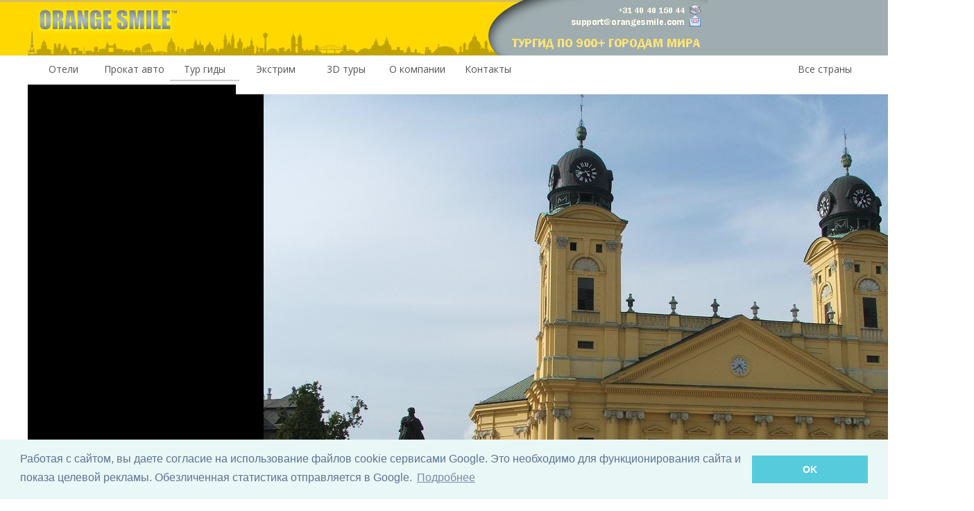

--- FILE ---
content_type: text/html; charset=UTF-8
request_url: https://www.orangesmile.com/destinations/debrecen/index.htm
body_size: 22362
content:
<!DOCTYPE html>
<html lang='ru'>
<head>
	<meta charset='utf-8'>
	<meta http-equiv='content-language' content='ru' />	

	<title>Достопримечательности Дебрецена - что посмотреть в 2022-м. OrangeSmile.com</title>


	<meta name='description' content='Полный комплект достопримечательностей Дебрецена на любой, даже самый изысканный вкус. Гид-путеводитель: достопримечательности, фото, музеи, архитектура, куда пойти, что нужно посетить и что стоит посмотреть в Дебрецене в 2022-м. Виртуальное путешествие по интересным местам в Дебрецене, Венгрия на OrangeSmile Tours.' />
	
	<meta name='keywords' content='Дебрецен, Венгрия, Debrecen, Hungary, отдых, города, европа, направления, турист, места, туристические, фото, достопримечательности, тур, архитектура, музеи, туризм, путешествие, гид, тургид, справочник, путеводитель' />

	<link rel='alternate' media='only screen and (max-width: 640px)' href='https://m.orangesmile.com/destinations/debrecen/index.htm' />
	<link rel='canonical' href='https://www.orangesmile.com/destinations/debrecen/index.htm' />

	<link rel='stylesheet' type='text/css' href='//fonts.googleapis.com/css?family=Open+Sans|Average|Courgette|Jura' />
	<link rel='stylesheet' type='text/css' href='//www.orangesmile.com/travelguide/css/style_2017.css' />
	<link rel='stylesheet' type='text/css' href='//www.orangesmile.com/tmp/lightbox2/src/css/lightbox.css' />
	<link rel='stylesheet' type='text/css' href='//www.orangesmile.com/tmp/lang-switcher/css/polyglot-language-switcher-3.css' /> 
	
	<link rel='stylesheet' type='text/css' href='//www.orangesmile.com/js/wowslider/city_full_900_500_90_synch_carousel_effect/engine1/style.css' />
	<link rel='stylesheet' type='text/css' href='//www.orangesmile.com/js/wowslider/style_long.css' />
	
	<style>
.wall { 
	background: url(//www.orangesmile.com/img/top_generic_fullscr.jpg) repeat-x center top; 
}	
	</style>
	
	

<style type='text/css'>
  	#ui-datepicker-div{
		display:none;
	}
</style>

<script src='//www.orangesmile.com/js/lazysizes.min.js' async></script>


 	
	
</head>


<body class='wall' onload='retrieveCookie()' >

	<div id='wrap'>
		
		
		<div id='header-section'>
          	<a href='//www.orangesmile.com/destinations/'><img id='header-background-right' width='650' height='80' src='//www.orangesmile.com/img/top_generic_2011.jpg' alt='OrangeSmile Tours'/></a>		
          	<a href='//www.orangesmile.com/destinations/'><img id='header-background-right' width='330' height='80' src='//www.orangesmile.com/img/top_local_guide_ru_2011.jpg' alt='Тургид путеводитель по 1200+ городам мира'/></a>
		</div>
		
		<div class='menu-white'>
			<ul>
				<li><a href='https://www.orangesmile.com/hotels/' >Отели</a></li>
				<li><a href='https://www.orangesmile.com/prokat-avto/'>Прокат авто</a></li>
				<li><a href='https://www.orangesmile.com/destinations/' class='selected'>Тур гиды</a></li>
				<li><a href='https://www.orangesmile.com/extreme/ru/'>Экстрим</a></li>
				<li><a href='https://www.orangesmile.com/flyover/ru/'>3D туры</a></li>
				<li><a href='https://www.orangesmile.com/hotels/about_us.htm'>О компании</a></li>
				<li><a href='https://www.orangesmile.com/hotels/contact.htm'>Контакты</a></li>  
				
				<li style='float:right'><a href='https://www.orangesmile.com/destinations/country_navigation.htm'>Все страны</a></li> 
			</ul>
		</div>
		<div class='cl-b'></div>		
			<div id='contentwrapper-slider'>
				<div id='contentcolumn-slider'>				
					
					<div id='wowslider-container1'>
						<div class='ws_images'>
						<ul>
	
							<li><img src='../../common/img_cities_original/debrecen--851960-0.jpg' title='Kossuth und Nagytemplom' id='wows1_0' class='wows1_0'/></li>
			
							<li><img src='https://www.orangesmile.com/img/empty.png' title='' id='wows1_1' class='wows1_1'/></li>
			
							<li><img src='https://www.orangesmile.com/img/empty.png' title='Universität Debrecen' id='wows1_2' class='wows1_2'/></li>
			
							<li><img src='https://www.orangesmile.com/img/empty.png' title='' id='wows1_3' class='wows1_3'/></li>
			
							<li><img src='https://www.orangesmile.com/img/empty.png' title='' id='wows1_4' class='wows1_4'/></li>
			
							<li><img src='https://www.orangesmile.com/img/empty.png' title='Debrecen Hungary' id='wows1_5' class='wows1_5'/></li>
			
							<li><img src='https://www.orangesmile.com/img/empty.png' title='2-es fényvillamos' id='wows1_6' class='wows1_6'/></li>
			
							<li><img src='https://www.orangesmile.com/img/empty.png' title='The Great Church' id='wows1_7' class='wows1_7'/></li>
			
						</ul>
						</div>
						
						<div class='ws_thumbs'>
							<div>
	
							<a href='#wows1_0' title='Kossuth und Nagytemplom'><img src='//cdn77.orangesmile.com/common/img_cities_tooltips_140/debrecen--851960-0.jpg' /></a>
		
							<a href='#wows1_1' title=''><img src='//cdn77.orangesmile.com/common/img_cities_tooltips_140/debrecen--851960-1.jpg' /></a>
		
							<a href='#wows1_2' title='Universität Debrecen'><img src='//cdn77.orangesmile.com/common/img_cities_tooltips_140/debrecen--851960-2.jpg' /></a>
		
							<a href='#wows1_3' title=''><img src='//cdn77.orangesmile.com/common/img_cities_tooltips_140/debrecen--851960-3.jpg' /></a>
		
							<a href='#wows1_4' title=''><img src='//cdn77.orangesmile.com/common/img_cities_tooltips_140/debrecen--851960-4.jpg' /></a>
		
							<a href='#wows1_5' title='Debrecen Hungary'><img src='//cdn77.orangesmile.com/common/img_cities_tooltips_140/debrecen--851960-32.jpg' /></a>
		
							<a href='#wows1_6' title='2-es fényvillamos'><img src='//cdn77.orangesmile.com/common/img_cities_tooltips_140/debrecen--851960-37.jpg' /></a>
		
							<a href='#wows1_7' title='The Great Church'><img src='//cdn77.orangesmile.com/common/img_cities_tooltips_140/debrecen--851960-39.jpg' /></a>
		
							</div>
						</div> <!-- ws_thumbs -->
						<div class='ws_shadow'></div>
					</div> <!-- wowslider-container1 -->
						
				</div> <!-- end contentcolumn-slider -->
			</div> <!-- end contentwrapper-slider -->
			<div id='leftcolumn-slider'>
					<script async src='//pagead2.googlesyndication.com/pagead/js/adsbygoogle.js'></script>
					<!-- Top_300x600_2016 -->
					<ins class='adsbygoogle'
						 style='display:inline-block;width:300px;height:600px'
						 data-ad-client='ca-pub-4850650950864871'
						 data-ad-slot='3672609474'></ins>
					<script>
					(adsbygoogle = window.adsbygoogle || []).push({});
					</script>
			</div> <!-- end leftcolumn-slider -->
			<div class='cl-b'></div>			
				
<script language='javascript'>		
	var loadPhotos = function()
	{
	
		if (document.getElementById('wows1_0').src == 'https://www.orangesmile.com/img/empty.png') 
		{
			$('.wows1_0').attr('src','https://www.orangesmile.com/common/img_cities_original/debrecen--851960-0.jpg');					
		}
		
		if (document.getElementById('wows1_1').src == 'https://www.orangesmile.com/img/empty.png') 
		{
			$('.wows1_1').attr('src','https://www.orangesmile.com/common/img_cities_original/debrecen--851960-1.jpg');					
		}
		
		if (document.getElementById('wows1_2').src == 'https://www.orangesmile.com/img/empty.png') 
		{
			$('.wows1_2').attr('src','https://www.orangesmile.com/common/img_cities_original/debrecen--851960-2.jpg');					
		}
		
		if (document.getElementById('wows1_3').src == 'https://www.orangesmile.com/img/empty.png') 
		{
			$('.wows1_3').attr('src','https://www.orangesmile.com/common/img_cities_original/debrecen--851960-3.jpg');					
		}
		
		if (document.getElementById('wows1_4').src == 'https://www.orangesmile.com/img/empty.png') 
		{
			$('.wows1_4').attr('src','https://www.orangesmile.com/common/img_cities_original/debrecen--851960-4.jpg');					
		}
		
		if (document.getElementById('wows1_5').src == 'https://www.orangesmile.com/img/empty.png') 
		{
			$('.wows1_5').attr('src','https://www.orangesmile.com/common/img_cities_original/debrecen--851960-32.jpg');					
		}
		
		if (document.getElementById('wows1_6').src == 'https://www.orangesmile.com/img/empty.png') 
		{
			$('.wows1_6').attr('src','https://www.orangesmile.com/common/img_cities_original/debrecen--851960-37.jpg');					
		}
		
		if (document.getElementById('wows1_7').src == 'https://www.orangesmile.com/img/empty.png') 
		{
			$('.wows1_7').attr('src','https://www.orangesmile.com/common/img_cities_original/debrecen--851960-39.jpg');					
		}
		
	}
</script>
	
	
		
		<div class='main'>
		
			<div id='contentwrapper'>
				
				<div id='horizontal_nav'>
					<ul>
						<li>
							<a href='../country_navigation.htm'>Выбор страны</a>
						</li>
						<li>
							<a href='../hungary/index.htm'>Венгрия</a>						
						</li>
						<li>
							Все города и регионы &dArr;
							<ul>
								
								<li><a href='https://www.orangesmile.com/destinations/balaton-region/index.htm'>Балатон</a></li>
								<li><a href='https://www.orangesmile.com/destinations/budapest/index.htm'>Будапешт</a></li>
								<li><a href='https://www.orangesmile.com/destinations/debrecen/index.htm'>Дебрецен</a></li>
								<li><a href='https://www.orangesmile.com/destinations/gyor/index.htm'>Дьер</a></li>
								<li><a href='https://www.orangesmile.com/destinations/kecskemet/index.htm'>Кечкемет</a></li>
								<li><a href='https://www.orangesmile.com/destinations/miskolc/index.htm'>Мишкольц</a></li>
								<li><a href='https://www.orangesmile.com/destinations/pecs/index.htm'>Печ</a></li>
								<li><a href='https://www.orangesmile.com/destinations/szeged/index.htm'>Сегед</a></li>
								<li><a href='https://www.orangesmile.com/destinations/szentendre/index.htm'>Сентендре</a></li>
								<li><a href='https://www.orangesmile.com/destinations/sopron/index.htm'>Шопрон</a></li>
								<li><a href='https://www.orangesmile.com/destinations/eger/index.htm'>Эгер</a></li>
								<li><a href='https://www.orangesmile.com/destinations/esztergom/index.htm'>Эстергом</a></li>							</ul>
						</li>
						<li>
							<a href='index.htm'>Дебрецен</a>
						</li>
					</ul>
				</div>
				<div class='cl-b'></div>
	
				
				<div id='contentcolumn' align='justify'>
					
					<div class='left-menu-container'>
						<div class='navigation'>
						  <ul>
						  	
							<li><a href='index.htm'><img src='../../img/2017/icon_guide_32.png' class='lmenu-icon' /><span class='lmenu-text'>Гид по Дебрецену</span></a>
							
														
							
								<li><a href='familychildren--851960.htm'><img src='../../img/2017/icon_family_32.png' class='lmenu-icon' /><span class='lmenu-text'>Куда пойти с детьми</span></a></li>
							
								<li><a href='exclusive--851960.htm'><img src='../../img/2017/icon_backpack_32.png' class='lmenu-icon' /><span class='lmenu-text'>Выходные необычно</span></a></li>
							
							 							
							
								<li><a href='culture--851960.htm'><img src='../../img/2017/icon_culture_32.png' class='lmenu-icon' /><span class='lmenu-text'>Культура: что посетить</span></a></li>
							
								<li><a href='attractions--851960.htm'><img src='../../img/2017/icon_attractions_32.png' class='lmenu-icon' /><span class='lmenu-text'>Развлечения и отдых</span></a></li>
							
								<li><a href='cuisine--851960.htm'><img src='../../img/2017/icon_kitchen_32.png' class='lmenu-icon' /><span class='lmenu-text'>Кухня и рестораны</span></a></li>
							
								<li><a href='traditions--851960.htm'><img src='../../img/2017/icon_costume_32.png' class='lmenu-icon' /><span class='lmenu-text'>Традиции и колорит</span></a></li> 
							
							<li class='has-sub'><img src='../../img/2017/icon_3Dhotel_32.png' class='lmenu-icon' /><span class='lmenu-text'>Где остановиться</span>
							  <ul>
								<li><a href='stylishhotels--851960.htm'><span class='lmenu-text'>Стильные дизайн-отели</span></a></li>
								<li><a href='historyhotels--851960.htm'><span class='lmenu-text'>Отели с историей</span></a></li>
								<li><a href='luxhotels--851960.htm'><span class='lmenu-text'>Люксовые отели</span></a></li>
								<li><a href='romantichotels--851960.htm'><span class='lmenu-text'>Отели-романтики</span></a></li>
							  </ul>
							</li>							
							
								<li><a href='shopping--851960.htm'><img src='../../img/2017/icon_shopping_32.png' class='lmenu-icon' /><span class='lmenu-text'>Шопинг в Дебрецене</span></a></li>
							
								<li><a href='advices--851960.htm'><img src='../../img/2017/icon_advices_32.png' class='lmenu-icon' /><span class='lmenu-text'>Советы туристу</span></a></li>
							
								<li><a href='weather-forecast.htm'><img src='../../img/2017/icon_thermometer_32.png' class='lmenu-icon' /><span class='lmenu-text'>Погода и прогноз</span></a></li>
							
								<li><a href='photo-gallery.htm'><img src='../../img/2017/icon_photocamera_32.png' class='lmenu-icon' /><span class='lmenu-text'>Фото галерея</span></a></li>
							
							
								<li><a href='high-resolution-maps.htm'><img src='../../img/2017/icon_map_32.png' class='lmenu-icon' /><span class='lmenu-text'>Карты Дебрецена</span></a></li>
							
								<li><a href='interactive-map.htm'><img src='../../img/2017/icon_earthhands_32.png' class='lmenu-icon' /><span class='lmenu-text'>Интерактивная карта</span></a></li>
							
							
								<li><a href='tram-map.htm'><img src='../../img/2017/icon_tram2_32.png' class='lmenu-icon' /><span class='lmenu-text'>Карта трамваев</span></a></li>
							
								<li class='has-sub'><img src='../../img/2017/icon_roomkeys_32.png' class='lmenu-icon' /><span class='lmenu-text'>Поиск и бронь отеля</span>
									<ul>
										<li><a href='//www.orangesmile.com/hotels/hungary/debrecen.htm'><span class='lmenu-text'>Отели Дебрецена</span></a></li>
										<li><a href='//www.orangesmile.com/hotels/hungary/debrecen-apartments.htm'><span class='lmenu-text'>Апартаменты</span></a></li>
										<li><a href='//www.orangesmile.com/hotels/hungary/debrecen-hostels.htm'><span class='lmenu-text'>Хостелы</span></a></li>
										<li><a href='//www.orangesmile.com/hotels/hungary/debrecen-guest-houses.htm'><span class='lmenu-text'>Гостевые дома</span></a></li>
										<li><a href='//www.orangesmile.com/hotels/hungary/debrecen-family-hotels.htm'><span class='lmenu-text'>Семейные отели</span></a></li>
										<li><a href='//www.orangesmile.com/hotels/hungary/debrecen-hotels-cheap.htm'><span class='lmenu-text'>Бюджетные отели</span></a></li>
										<li><a href='//www.orangesmile.com/hotels/hungary/debrecen-hotels-luxury.htm'><span class='lmenu-text'>Отели-люкс</span></a></li>
										<li><a href='//www.orangesmile.com/hotels/hungary/debrecen-wifi-wireless.htm'><span class='lmenu-text'>Отели с Интернетом</span></a></li>
									</ul>
								</li>
							
								<li><a href='//www.orangesmile.com/prokat-avto/hungary/debrecen_arenda.htm'><img src='../../img/2017/icon_carrental_32.png' class='lmenu-icon' /><span class='lmenu-text'>Прокат авто</span></a></li>
							
								<li><a href='//www.orangesmile.com/prokat-avto/hungary/debrecen_limousine.htm'><img src='../../img/2017/icon_carrental_32.png' class='lmenu-icon' /><span class='lmenu-text'>Люксовые авто</span></a></li>
						  </ul>
						</div> <!-- end navigation -->
						
						
						
						<div class='hotel-search'>
							<b>Поиск отелей в Дебрецене</b>
							<form name='frm' action='https://booking.com/searchresults.html' method='get'>
			
							<div class='search-form'>
								<div class='search-box'>
									<div class='search-main-form'>
										
										
										<input type='hidden' name='error_url' value='http://booking.orangesmile.com/city/hu/debrecen.ru.html?' /> 
										<input type='hidden' name='aid' value='7907948' />
										<input type='hidden' name='lang' value='ru' />
										 
										<input type='hidden' name='city' id='destination_id' value='-851960' />
										<input name='ssai' value='1' type='hidden'>
										<input name='ssre' value='1' type='hidden'>    
										<input type='hidden' name='si' value='ai,co,ci,re' />
						
										<div> 
										   <div style='float:left'> 
												<div class='forms-header' id='letterpress'>Направление / Отель</div>	
												<input type='text' class='input-text' name='hookup' id='cityname' value='Дебрецен' onChange='updateCitySearchFields()'/>									
												<br/>
												<br/>
											</div>			
											<div style='clear:both'></div>              
										</div>
		
										
										<div> 							
											<div class='forms-header' id='letterpress'>Выберите ваши даты</div>			
											<div style='margin-bottom:7px'>
												<input type='text' value='гггг-мм-дд' id='checkin' class='input-text'  name='checkin' size='12'/>
											</div>
											<div>
												<input type='text' value='гггг-мм-дд' id='checkout' class='input-text' name='checkout' size='12'/>
											</div>									
										</div> 
					
										<br/>
										<input class='search-button button blue' type='submit' value='ПОИСК ОТЕЛЕЙ' />
									</div>
								</div>		
							</div>
							</form>
						</div> <!-- end hotel-search -->
					</div> <!-- end left-menu-container -->		
	 		
	
					<div class='top-article'>
						<h1 align='center'>Достопримечательности Дебрецена - что посмотреть в 2022-м. Полный гид по знаковым местам</h1>
	
						<div class='par-article'>
							<a href='photo-gallery.htm#63' target='_blank'><img src='../../common/img_cities_w300/debrecen--851960-39.jpg' class='frame-shadow-rest-img left_photo' align='left' alt='The Great Church' title='The Great Church'/></a>
							Дебрецен – город второй по численности населения в Венгрии. Он всегда отличался вольностью нравов – жители Дебрецена не признавали правление королей и императоров, большинство из них приняло решение сменить католическую веру на кальвинистскую. Лойош Кошут – главный венгерский революционер провозгласил независимость Венгрии в знаменитом и по сегодня Кальвинистском соборе. Архитектура города отличается отсутствием в оформлении множества декоративных украшений, но впечатляет грандиозностью построек. Кальвинистская площадь, переходящая в улицу Пиац, представлена изумительными домами, возле которых красуются фонари, украшенные корзинами цветов.   <!--par end--><!--par end--> 
						</div>
				
						<div class='par-article'>
							
								<div align='left' class='outer-digest'>
									<div class='digest-header'>
										<a href='traditions--851960.htm' target='_blank' class='noline'>Дебрецен: аутентичные традиции и фестивали</a>
									</div>
									<div class='small-text-city'>								
										Местных жителей отличает заразительное жизнелюбие и позитивный взгляд на мир. Они уделяют огромное значение духовным ценностям и отличаются неповторимым романтизмом. Коренные жители гордятся &hellip; <a href='traditions--851960.htm' target='_blank' class='noline'><img src='../../img/2017/icon_next_16.png' class='lmenu-icon'/> Открыть</a>
									</div>
								</div>	
							    Основными местными достопримечательностями являются: крупнейшая в Венгрии реформаторская церковь и существующий при ней реформаторский колледж, музей Дери (с богатой коллекцией этнографических, археологических экспонатов и картин), Кальвинистская библиотека, которая содержит около 300 тысяч книг, среди которых редкие инкунабулы и другие.   <!--par end--><!--par end-->  
						</div>
				
						<div class='par-article'>
							<div align='left' class='outer-digest-graphics'>
								<script async src="//pagead2.googlesyndication.com/pagead/js/adsbygoogle.js"></script>
<!-- Digest graphics top 300x250 -->
<ins class="adsbygoogle"
     style="display:inline-block;width:300px;height:250px"
     data-ad-client="ca-pub-4850650950864871"
     data-ad-slot="2828978270"></ins>
<script>
(adsbygoogle = window.adsbygoogle || []).push({});
</script>							</div>
							    В северной стороне города находится заповедный парк “Алфёльд”, который еще называют “Большой Лес”, в глуби которого расположен термальный источник и лечебный комплекс, где можно отдохнуть и посетить лечебные бассейны (их около 18-ти) с температурой воды от 20 до 40 градусов и термальные бани. Копирайт www.orangesmile.com  
						</div>
				
						<div class='par-article'>
							
								<div align='left' class='outer-digest'>
									<div class='digest-header'>
										<a href='culture--851960.htm' target='_blank' class='noline'>Экскурсия по культурным достопримечательностям Дебрецена - что посетить</a>
									</div>
									<div class='small-text-city'>								
										Уже много лет главным символом города остается прекрасный реформатский собор, который входит в число самых масштабных религиозных сооружений страны. В его зале может разместиться порядка 3 тысяч &hellip; <a href='culture--851960.htm' target='_blank' class='noline'><img src='../../img/2017/icon_next_16.png' class='lmenu-icon'/> Открыть</a>
									</div>
								</div>	
							Прекрасным местом для прогулок будет Рыночная улица, она начинается вблизи железнодорожного вокзала и заканчивается на площади Кальвина. Еще в 19 веке на этой улице располагался скотный рынок, а сегодня она привлекает туристов многообразием исторических зданий, построенных в разные периоды. Теперь летом на этой улице работает ремесленный рынок, его можно посетить в выходные дни. Сама площадь тоже представляет немалый интерес, в праздничные дни на ней проводят интересные развлекательные мероприятия. <!--par end--><!--par end-->  
						</div>
				
						<div class='par-article'>
							<a href='photo-gallery.htm#62' target='_blank'><img data-src='../../common/img_cities_w300/debrecen--851960-37.jpg' class='frame-shadow-img left_photo lazyload' align='left' alt='2-es fényvillamos' title='2-es fényvillamos'/></a>
							Интереснейшим религиозным и архитектурным памятником является Красная церковь. Эта протестантская церковь, сложенная из красного кирпича, поражает своими внушительными размерами, она была построена в 1887 году. Высота башни неоготической церкви составляет 58,5 метров, ее можно заметить со многих городских улиц. Старинная церковь примечательна и своим внутренним оформлением, в ней сохранились вековые фрески с библейскими мотивами, единовременно в стенах огромной церкви может разместиться до 800 человек. Рядом с выдающейся религиозной постройкой располагается большой живописный парк, который отлично подойдет для отдыха в летний день. <!--par end--><!--par end--> 
						</div>
				
						<div class='par-article'>
							
								<div align='left' class='outer-digest'>
									<div class='digest-header'>
										<a href='attractions--851960.htm' target='_blank' class='noline'>Чем развлечься, куда сходить в Дебрецене - активный отдых и ночная жизнь</a>
									</div>
									<div class='small-text-city'>								
										Главным развлекательным комплексом в Дебрецене остается аквапарк «Акватикум», расположенный на территории парка Надьердё. Это великолепное место для семейного отдыха с обилием развлечений, от &hellip; <a href='attractions--851960.htm' target='_blank' class='noline'><img src='../../img/2017/icon_next_16.png' class='lmenu-icon'/> Открыть</a>
									</div>
								</div>	
							Не меньший интерес представляет Реформаторский собор – самый большой реформаторский храм в стране, в стенах которого одновременно может находиться до 5 000 человек. Несмотря на то, что собор не отличается особенной роскошью оформления, он привлекает огромное количество туристов. В его стенах хранится немало религиозных артефактов и ценных исторический реликвий, в том числе кресло Лайоша Кошшута. Перед собором оборудована очень красивая площадь со скамейками и фонтанами. <!--par end--><!--par end-->  
						</div>
				
						<div class='par-article'>
							<a href='photo-gallery.htm#61' target='_blank'><img data-src='../../common/img_cities_w300/debrecen--851960-32.jpg' class='frame-shadow-img left_photo lazyload' align='left' alt='Debrecen Hungary' title='Debrecen Hungary'/></a>
							В число красивейших достопримечательностей входит Общественное кладбище Дебрецена, оно представляет собой роскошный архитектурно-парковый комплекс. Внешне кладбище больше напоминает шикарный городской парк, в котором повсюду можно увидеть огромные бассейны, изящные лавочки и старинные скульптуры. На территории кладбища расположено здание крематория, которое считается настоящим архитектурным шедевром начала 20 века. В теплое время года территорию кладбища всегда украшают шикарные клумбы, с некоторых его мест открывается великолепный вид на город. Кладбище было основано в 1915 году, а с 1981 года оно считается историческим памятником государственного значения.<!--par end--><!--par end--> <a href='familychildren--851960.htm'><img src='../../img/2017/icon_next_24.png' class='lmenu-icon' title='Далее'/></a>
						</div>
				
							<h2 align='center'>Культурные достопримечательности в Дебрецене</h2>
		
						<div class='par-article'>
							<a href='photo-gallery.htm#60' target='_blank'><img data-src='../../common/img_cities_w300/debrecen--851960-4.jpg' class='frame-shadow-img left_photo lazyload' align='left' alt='' title=''/></a>
							Уже много лет главным символом города остается прекрасный реформатский собор, который входит в число самых масштабных религиозных сооружений страны. В его зале может разместиться порядка 3 тысяч прихожан, старинная постройка выполнена в стиле классицизма и хранит немало ценнейших реликвий. Сохранилось в городе и здание реформатской коллегии, в которой проходили обучение знатные особы. Постройки возводились без малого 200 лет назад, сегодня в здании коллегии открыт музей. Его экспозиция посвящена церковному искусству, среди представленных экспонатов посетители могут увидеть старинную расписную мебель, предметы декора из драгоценных металлов, покрывала с вышивкой ручной работы и коллекцию редких книг.  
						</div>
				
						<div class='par-article'>
							Не менее интересным и популярным у приезжих культурным заведением является музей Дери. Он представляет вниманию посетителей коллекции археологических находок, а также уникальных этнографических экспонатов и предметов искусства. Прекрасным местом для пеших прогулок является улица Бёсёрмени, вдоль которой также располагается немало интересных исторических и архитектурных объектов. Здесь же находится и ветряная мельница, самая большая на территории Центральной Европы. У любителей отдыха на природе популярностью пользуется заповедник Большой Лес, на территории которого открыто несколько развлекательных заведений. В заповеднике есть и зона для пикника, и специальные спортивные площадки, и большой зоопарк, и ботанический сад, и даже Луна-парк. Большой лес непременно стоит посетить тем, кто пребывает на отдых  всей семьей, здесь можно весело и интересно провести весь день.   
						</div>
				
						<div class='par-article'>
							<a href='photo-gallery.htm#59' target='_blank'><img data-src='../../common/img_cities_w300/debrecen--851960-3.jpg' class='frame-shadow-img left_photo lazyload' align='left' alt='' title=''/></a>
							Не менее популярным местом отдыха является парк Надьердё, на территории которого оборудована отличная лечебная купальня. Отдыхающие могут посвятить время лечебным процедурам или испытать в действии многочисленные аттракционы, которые в многообразии представлены на территории бальнеологического комплекса. В парке Надьердё есть несколько плавательных бассейнов, горок, террас для отдыха, а также традиционная венгерская баня. Прогулка по городу доставит огромное удовольствие, ведь на каждой улице представлены великолепные исторические здания. Многие из них сегодня переоборудованы в музеи, выставочные центры, рестораны и престижные торговые комплексы, что сделает прогулку по городу еще более интересной. <a href='culture--851960.htm'>Больше о культурных достопримечательностях <img src='../../img/2017/icon_next_24.png' class='lmenu-icon' title='Далее'/></a>
						</div>
				
							<h2 align='center'>Развлечения в Дебрецене</h2>
		
						<div class='par-article'>
							<a href='photo-gallery.htm#58' target='_blank'><img data-src='../../common/img_cities_w300/debrecen--851960-2.jpg' class='frame-shadow-img left_photo lazyload' align='left' alt='Universität Debrecen' title='Universität Debrecen'/></a>
							Главным развлекательным комплексом в Дебрецене остается аквапарк «Акватикум», расположенный на территории парка Надьердё. Это великолепное место для семейного отдыха с обилием развлечений, от традиционных аттракционов до весьма экзотических и необычных мест отдыха. На территории аквапарка располагается несколько плавательных бассейнов, в том числе и бассейн с искусственными волнами, более десяти водных горок, массажные кабинеты и джакузи. Отдых на территории бальнеологического комплекса понравится и тем, кто хочет поправить здоровье, и тем, кто не представляет отпуск без веселых водных развлечений.  
						</div>
				
						<div class='par-article'>
							Любителям отдыха на природе нельзя оставить без внимания заповедник Большой Лес. На его территории располагается зоопарк Debrecen Zoo, который знакомит посетителей с многообразием животного мира страны. Есть в зоопарке и экзотические животные, привезенные из самых разных уголков света. Ежедневно для маленьких посетителей проводят увлекательные экскурсии по зоопарку, во время которых они могут узнать много интересного об обитателях местных лесов.   
						</div>
				
						<div class='par-article'>
							<a href='photo-gallery.htm#57' target='_blank'><img data-src='../../common/img_cities_w300/debrecen--851960-1.jpg' class='frame-shadow-img left_photo lazyload' align='left' alt='' title=''/></a>
							Недалеко от зоопарка располагается Ботанический сад, который не перестает удивлять посетителей многообразием экзотических растений и цветов. Территория сада поделена на несколько тематических зон, что делает прогулку еще более увлекательной. Здесь есть и красивые рощи, и оранжереи с прекрасными цветами, и большая зона для отдыха с уютными лавочками и беседками. Маленьким путешественникам больше понравится местный луна-парк с обилием игровых площадок и захватывающих аттракционов.  
						</div>
				
						<div class='par-article'>
							Большая часть магазинов и торговых комплексов располагается в центральной части города, здесь всегда многолюдно, даже поздним вечером. Здесь же находятся популярные рестораны и ночные бары, поэтому отдыхающие могут без опасений прогуливаться по центру города в любое время. Многие рестораны и бары предлагают своим гостям интересную развлекательную программу, поэтому веселиться здесь можно всю ночь напролет. Особенно привлекателен Дебрецен в период проведения национальных праздников, когда на улицах проходят красочные выступления и ярмарки. Интересные праздники проходят буквально круглый год, но зачастую даты их проведения немного меняются, поэтому все данные лучше заранее уточнять в туристическом бюро. <a href='attractions--851960.htm'>Больше о развлечениях <img src='../../img/2017/icon_next_24.png' class='lmenu-icon' title='Далее'/></a> 
						</div>
				
							<h2 align='center'>Достопримечательности Дебрецена для семей с детьми</h2>
		
						<div class='par-article'>
							<a href='photo-gallery.htm#56' target='_blank'><img data-src='../../common/img_cities_w300/debrecen--851960-0.jpg' class='frame-shadow-img left_photo lazyload' align='left' alt='Kossuth und Nagytemplom' title='Kossuth und Nagytemplom'/></a>
							Путешественникам, которые планируют посетить Дебрецен с детьми, обязательно стоит заглянуть в Hortobagy National Park, этот парк смело можно назвать одним из самых занимательных мест в городе. Парк примечателен тем, что многие его природные достопримечательности удалось сохранить в неизменном виде спустя много сотен лет. Здесь можно прогуляться по вековым лесам, увидеть редких животных, а еще посетить интересные этнографические деревни. На просторных лугах местные жители пасут скот, а еду, как и много лет назад, преимущественно готовят на костре. Этот национальный парк – настоящей музей под открытым небом, где одновременно можно изучать и природные, и этнографические достопримечательности.  
						</div>
				 
						<div class='par-article'>
							Еще одной популярной семейной достопримечательностью является Debrecen Zoo and Botanical Garden – великолепный зоопарк, который составляет единый комплекс с ботаническим садом. Кроме опасных хищников и обитателей местных лесов в этом зоопарке живут и очень дружелюбные зверьки, в том числе еноты и говорящие попугаи, которых детям обязательно разрешат покормить и погладить. Огромный интерес представляет террариум, в котором можно понаблюдать за огромными игуанами и хамелеонами, а в просторном открытом вольере живут невероятно красивые павлины. Познакомившись с многообразием представителей животного мира, обязательно стоит прогуляться по ботаническому саду, коллекция его экзотических растений и цветов тоже очень интересная.   
						</div>
				
						<div class='par-article'>
							<a href='photo-gallery.htm#55' target='_blank'><img data-src='../../common/img_cities_w300/debrecen--851960-39.jpg' class='frame-shadow-img left_photo lazyload' align='left' alt='The Great Church' title='The Great Church'/></a>
							Тем, кто выбирает подходящее место для отдыха на свежем воздухе, обязательно стоит обратить внимание на парк Nagyerdei. Этот парк просто огромный и напоминает настоящий развлекательный центр, занятие по душе здесь найдет каждый. В парке есть благоустроенная территория с лавочками, фонтанами и красивыми скульптурами, а есть так называемая лесная зона – идеальное место отдыха для любителей природы. Для детей в парке оборудовано множество игровых и спортивных площадок, здесь находится и один из городских футбольных стадионов. В теплое время года на территории парка работает аквапарк, здесь устанавливают аттракционы и открывают летние кафе.  
						</div>
				 
						<div class='par-article'>
							В дождливый день с детьми можно отправиться в научный музей Agora Science Centre. Он очень яркий и интересно оформлен, экскурсии здесь проводят для детей различного возраста. Главная цель музея – показать малышам, насколько интересным и многогранным является научный мир. В музее много интерактивных экспозиций, которые демонстрируют известные физические законы, многие его экспонаты детям разрешают трогать. Дети смогут принять участие в массе интересных экспериментов, кроме того, в центре созданы прекрасные условия для проведения детских праздников.  <a href='familychildren--851960.htm'>Больше о детских достопримечательностях <img src='../../img/2017/icon_next_24.png' class='lmenu-icon' title='Далее'/></a> 
						</div>
				
						<div class='copyright-full'>
							Этот гид по достопримечательностям Дебрецена защищен законом об авторских правах. Полная перепечатка разрешена только при указании источника с прямой ссылкой на <a href='//www.orangesmile.com' class='noline'>www.orangesmile.com</a>.
						</div>
						<div class='cl-b'></div>
	
						<div align='center' class='slideshow_block'>
							<span class='slideshow_box' >Дебрецен - разделы гида</span>
							<span class='slideshow_box' title='Путеводитель по достопримечательностям Дебрецена'><b class='slideshow-selected'>1</b></span>
							<span class='slideshow_box' title='Семейный отдых с детьми: куда пойти, что посмотреть с ребенком'><a href='familychildren--851960.htm'>2</a></span>
							<span class='slideshow_box' title='Кухня и традиционные блюда Дебрецена'><a href='cuisine--851960.htm'>3</a></span>
							<span class='slideshow_box' title='Традиции, фестивали и празднества'><a href='traditions--851960.htm'>4</a></span>
							<span class='slideshow_box' title='Культура Дебрецена, какие культурные достопримечательности посетить'><a href='culture--851960.htm'>5</a></span>
							<span class='slideshow_box' title='Развлечения и активный отдых в Дебрецене'><a href='attractions--851960.htm'>6</a></span>
							<span class='slideshow_box' title='Советы по подготовке к поездке и пребыванию'><a href='advices--851960.htm'>7</a></span>
							<span class='slideshow_box' title='Нестандартный уикенд - необычные места и развлечения в Дебрецене'><a href='exclusive--851960.htm'>8</a></span>
							<span class='slideshow_box' title='Самые стильные дизайн-отели региона'><a href='stylishhotels--851960.htm'>9</a></span>
							<span class='slideshow_box' title='Обзор самых крутых отелей'><a href='luxhotels--851960.htm'>10</a></span>
							<span class='slideshow_box' title='Старинные гостиницы, рассказывающие историю Дебрецена'><a href='historyhotels--851960.htm'>11</a></span>
							<span class='slideshow_box' title='Обзор лучших отелей для романтической поездки, свадьбы или медового месяца'><a href='romantichotels--851960.htm'>12</a></span>
							<span class='slideshow_box' title='Шоппинг - лучшие торговые улицы, бутики и аутлеты'><a href='shopping--851960.htm'>13</a></span>
						</div>		
					</div> <!-- end top-article -->
	
					<div class='info-block'>
						<div class='info-title'>
							<h2 class='info'>Алло, справочная?</h2>
						</div>
		
						<div class='info-theme'>
							<div class='info-map-block'>
								<span class='h3-pseudo'>Карта всех замков</span>
								<br/>									
								<a href='../../geolocation/ru/poi_sightsmap_full.php?singelton=0&country=0&theme=castles&lat=47.5333&lon=21.6333&country=0&di=50&theme_lang=Замки&dest_lang=Дебрецене' rel='nofollow' class='noline'><img src='../../img/icon_large_map2.jpg' class='map-long'  /></a>
							</div>
							<h3 style='margin-bottom:0px'>Замки в Дебрецене и поблизости</h3>
			
							&hearts; &nbsp; Замок 'Episcopal palace' Oradea, 56.4 км от центра. 
							<a href='../../geolocation/ru/poi_sightsmap_full.php?poi_id=36980&singelton=1&country=0&di=50&theme_lang=Замки&dest_lang=Дебрецене' rel='nofollow' class='noline'>
								На карте 
								<img src='../../img/icon_map_3.png' title='Показать на карте'/>
							</a>
							&nbsp;
							<a href='../../geolocation/ru/fotogallery_gs.php?q=Episcopal palace+Oradea&dest=Oradea&name=Episcopal palace' rel='nofollow' class='noline'>
								Фото
								<img src='../../img/icon_panorama.png' title='Фотогалерея Episcopal palace'/>									
							</a>
							<br/>
				
							&hearts; &nbsp; Замок 'Sárospatak Castle' , 87.1 км от центра. 
							<a href='../../geolocation/ru/poi_sightsmap_full.php?poi_id=35488&singelton=1&country=0&di=50&theme_lang=Замки&dest_lang=Дебрецене' rel='nofollow' class='noline'>
								На карте 
								<img src='../../img/icon_map_3.png' title='Показать на карте'/>
							</a>
							&nbsp;
							<a href='../../geolocation/ru/fotogallery_gs.php?q=Sárospatak Castle+Hungary&dest=Hungary&name=Sárospatak Castle' rel='nofollow' class='noline'>
								Фото
								<img src='../../img/icon_panorama.png' title='Фотогалерея Sárospatak Castle'/>									
							</a>
							<br/>
				
							&hearts; &nbsp; Замок 'Boldogkuváralja Castle' , 95 км от центра. 
							<a href='../../geolocation/ru/poi_sightsmap_full.php?poi_id=35489&singelton=1&country=0&di=50&theme_lang=Замки&dest_lang=Дебрецене' rel='nofollow' class='noline'>
								На карте 
								<img src='../../img/icon_map_3.png' title='Показать на карте'/>
							</a>
							&nbsp;
							<a href='../../geolocation/ru/fotogallery_gs.php?q=Boldogkuváralja Castle+Hungary&dest=Hungary&name=Boldogkuváralja Castle' rel='nofollow' class='noline'>
								Фото
								<img src='../../img/icon_panorama.png' title='Фотогалерея Boldogkuváralja Castle'/>									
							</a>
							<br/>
				
							&hearts; &nbsp; Замок 'Castle in Gyula' , 102.2 км от центра. 
							<a href='../../geolocation/ru/poi_sightsmap_full.php?poi_id=35471&singelton=1&country=0&di=50&theme_lang=Замки&dest_lang=Дебрецене' rel='nofollow' class='noline'>
								На карте 
								<img src='../../img/icon_map_3.png' title='Показать на карте'/>
							</a>
							&nbsp;
							<a href='../../geolocation/ru/fotogallery_gs.php?q=Castle in Gyula+Hungary&dest=Hungary&name=Castle in Gyula' rel='nofollow' class='noline'>
								Фото
								<img src='../../img/icon_panorama.png' title='Фотогалерея Castle in Gyula'/>									
							</a>
							<br/>
				
						</div> <!-- end info-theme -->
			
						<div class='info-theme'>
							<div class='info-map-block'>
								<span class='h3-pseudo'>Карта всех парков</span>
								<br/>									
								<a href='../../geolocation/ru/poi_sightsmap_full.php?singelton=0&country=0&theme=parks&lat=47.5333&lon=21.6333&country=0&di=50&theme_lang=Парки&dest_lang=Дебрецене' rel='nofollow' class='noline'><img src='../../img/icon_large_map2.jpg' class='map-long'  /></a>
							</div>
							<h3 style='margin-bottom:0px'>Городские и национальные парки в/около Дебрецена</h3>
			
							&hearts; &nbsp; Национальный парк 'Hortobágyi' , 40.7 км от центра. 
							<a href='../../geolocation/ru/poi_sightsmap_full.php?poi_id=26565&singelton=1&country=0&di=50&theme_lang=Парки&dest_lang=Дебрецене' rel='nofollow' class='noline'>
								На карте 
								<img src='../../img/icon_map_3.png' title='Показать на карте'/>
							</a>
							&nbsp;
							<a href='../../geolocation/ru/fotogallery_gs.php?q=Hortobágyi+Hungary&dest=Hungary&name=Hortobágyi' rel='nofollow' class='noline'>
								Фото
								<img src='../../img/icon_panorama.png' title='Фотогалерея Hortobágyi'/>									
							</a>
							<br/>
				
							&hearts; &nbsp; Природный парк 'Parcul Natural Cefa' , 70.9 км от центра. 
							<a href='../../geolocation/ru/poi_sightsmap_full.php?poi_id=27644&singelton=1&country=0&di=50&theme_lang=Парки&dest_lang=Дебрецене' rel='nofollow' class='noline'>
								На карте 
								<img src='../../img/icon_map_3.png' title='Показать на карте'/>
							</a>
							&nbsp;
							<a href='../../geolocation/ru/fotogallery_gs.php?q=Parcul Natural Cefa+Romania&dest=Romania&name=Parcul Natural Cefa' rel='nofollow' class='noline'>
								Фото
								<img src='../../img/icon_panorama.png' title='Фотогалерея Parcul Natural Cefa'/>									
							</a>
							<br/>
				
							&hearts; &nbsp; Национальный парк 'Bükki' , 99.9 км от центра. 
							<a href='../../geolocation/ru/poi_sightsmap_full.php?poi_id=26562&singelton=1&country=0&di=50&theme_lang=Парки&dest_lang=Дебрецене' rel='nofollow' class='noline'>
								На карте 
								<img src='../../img/icon_map_3.png' title='Показать на карте'/>
							</a>
							&nbsp;
							<a href='../../geolocation/ru/fotogallery_gs.php?q=Bükki+Hungary&dest=Hungary&name=Bükki' rel='nofollow' class='noline'>
								Фото
								<img src='../../img/icon_panorama.png' title='Фотогалерея Bükki'/>									
							</a>
							<br/>
				
							&hearts; &nbsp; Объект всемирного наследия 'Caves of Aggtelek Karst and Slovak Karst' , 135.5 км от центра. 
							<a href='../../geolocation/ru/poi_sightsmap_full.php?poi_id=26563&singelton=1&country=0&di=50&theme_lang=Парки&dest_lang=Дебрецене' rel='nofollow' class='noline'>
								На карте 
								<img src='../../img/icon_map_3.png' title='Показать на карте'/>
							</a>
							&nbsp;
							<a href='../../geolocation/ru/fotogallery_gs.php?q=Caves of Aggtelek Karst and Slovak Karst+Hungary&dest=Hungary&name=Caves of Aggtelek Karst and Slovak Karst' rel='nofollow' class='noline'>
								Фото
								<img src='../../img/icon_panorama.png' title='Фотогалерея Caves of Aggtelek Karst and Slovak Karst'/>									
							</a>
							<br/>
				
						</div> <!-- end info-theme -->
			
					</div> <!-- end info-block -->
		 
					<div class='second-article'>
					
						<h2 align='center'>Достопримечательности Венгрии: что посмотреть</h2>
						
						<a href='../hungary/index.htm' ><img src='../../common/img_panorama_w600/hu.jpg' class='frame-shadow-minipanorama left_photo' align='left' /></a>
						 С многообразием флоры и фауны вас познакомит Заповедник "Геменц", расположенный на территории обширного лесного массива. Увидеть редкие растения, диких животных и птиц можно во время прогулок по экскурсионным тропам или насладиться красотами парка во время речного круиза. Замыкает тройку великих природных достопримечательностей Заповедник "Хортобадь". Это просторная степь, на которой можно увидеть стада пасущихся коров, овец, буйволов и лошадей. 
						&hellip; <a  href='../hungary/index.htm' class='noline'>Открыть <img src='../../img/2017/icon_next_24.png' class='lmenu-icon' title='Далее'/></a>
					</div>
		
				</div> <!-- end contentcolumn -->
			</div> <!-- end contentwrapper -->
			<div id='rightcolumn'>
		
				<div align='right'>
									</div>
				
				
				<div class='right-block'>
					Авто на OrangeSmile
					<a href='//www.orangesmile.com/prokat-avto/hungary/debrecen-airport.htm'><img src='../../img/car_rental_tower.jpg' class='car-right-block-img' title='Прокат машин в Дебрецене' alt='Аренда в Дебрецене'/></a>
				</div>
	
				
				<div align='right'>
					<script type="text/javascript"><!--
google_ad_client = "ca-pub-4850650950864871";
/* Tower_graphics_160 */
google_ad_slot = "3210429461";
google_ad_width = 160;
google_ad_height = 600;
//-->
</script>
<script type="text/javascript"
src="//pagead2.googlesyndication.com/pagead/show_ads.js">
</script> 				</div>
				
				
				<div align='right' class='right-column-block'>
					<a href='high-resolution-maps.htm'><img src='../../common/img_city_maps_150/debrecen-map-0.jpg' id='picture_right_col' /></a>
					<div align='center' class='right-column-block-text'>				
						<a href='high-resolution-maps.htm' class='noline'>Детальные карты Дебрецена</a> 
					</div>
				</div>		
		
				<div align='right' class='right-column-block'>
					<a href='tram-map.htm'><img src='../../common/img_tram_maps_150/debrecen-map-tram-big.png' id='picture_right_col' /></a>
					<div align='center' class='right-column-block-text'>				
						<a href='tram-map.htm' class='noline'>Карта трамвайных путей Дебрецена</a>
					</div>
				</div>		
		
				<div align='right' class='right-column-block'>
					<a href='photo-gallery.htm'><img src='../../img/icon_photogallery.jpg' id='picture_right_col' /></a>
					<div align='center' class='right-column-block-text'>				
						<a href='photo-gallery.htm' class='noline'>Фото галлерея Дебрецена</a>
					</div>
				</div>		
		
				
				<div align='right'>
									</div>
				
				﻿	

	  
	  				
			</div> <!-- end rightcolumn -->
			<div class='cl-b'></div>
		
			<div class='bottom-fullwidth wide-map-block' align='center'>
			
				<h2 align='center'>Поиск достопримечательностей Дебрецена на карте</h2>
				
				
		<div class='wide-map-block-around-table'>		
		<table>
		<tr>
			<td>
				<form name='frm' method='post' action='../../geolocation/ru/sightsmap_full.php'>
				<a name='search'></a>
				<div align='center' class='wide-map-block-inside-table'>
			
					<div align='left' class='wide-map-block-intern'>
						<table>
							<tr class='forms-header' style='margin-bottom:0;'>
								<td>
									Адрес/Объект
								</td>
								<td>
									Город/Регион
								</td>
								<td>
									Страна
								</td>
								<td>
									В радиусе, км
								</td>
							</tr>
							<tr>
								<td>
									<input type='text' name='Address' value='' size='16' onChange='cleanHiddenFields()'>
								</td>
								<td>
									<input type='text' name='City' value='Debrecen' size='14' onChange='cleanHiddenFields()'>
								</td>
								<td>
									<input type='text' name='Country' value='Hungary' size='12' onChange='cleanHiddenFields()'>
								</td>
								<td>
									<input type='text' name='Distance' value='20' size='12'> 
								</td>
							</tr>			
						</table>
						<div>
							<div style='float:left; margin:2px; width:24%;'>
								<div class='search_options'>
									<b>Отели/Прокат авто</b>
									<br/>
									<input type='checkbox' name='supertypes[]' value='35'  />Пункты проката<br />
									<div style='float:left'>
										<img src='../../img/map_wordhotels_ru.jpg'  />
									</div>
									<div style='float:left'>
									<input type='checkbox' name='supertypes[]' value='370'  />0 звезд<br />
									<input type='checkbox' name='supertypes[]' value='371'  />1 звезда<br />
									<input type='checkbox' name='supertypes[]' value='372'  />2 звезды<br />
									<input type='checkbox' name='supertypes[]' value='373'  />3 звезды<br />
									<input type='checkbox' name='supertypes[]' value='374'  />4 звезды<br />
									<input type='checkbox' name='supertypes[]' value='375'  />5 звезд<br />
									</div>
									<div style='clear:both'></div>
								</div>
							</div>
							<div style='float:left; margin:2px; width:24%;'>
								<div class='search_options'>
									<b>Достопримечательности</b>
									<br/>
									<input type='checkbox' name='supertypes[]' value='7' />Арт-галлереи<br />
									<input type='checkbox' name='supertypes[]' value='8' checked  />Соборы/Храмы<br />	
									<input type='checkbox' name='supertypes[]' value='10'   />Музеи<br />	
									<input type='checkbox' name='supertypes[]' value='4' checked   />Замки/Дворцы<br />
									<input type='checkbox' name='supertypes[]' value='2' checked  />Монументы<br />
									<input type='checkbox' name='supertypes[]' value='5' checked  />Тур. зоны<br />
									<input type='checkbox' name='supertypes[]' value='1' checked  />Достопримечательности<br />									
								</div>
							</div>
							<div style='float:left; margin:2px; width:24%;'>
								<div class='search_options'>
									<b>Отдых/Развлечения</b>
									<br/>
									<input type='checkbox' name='supertypes[]' value='6'  />Атракционы<br />
									<input type='checkbox' name='supertypes[]' value='13'  />Казино<br />	
									<input type='checkbox' name='supertypes[]' value='3'  />Театры/Кино<br />	
									<input type='checkbox' name='supertypes[]' value='21'  />Дискотеки/Клубы<br />	
									<input type='checkbox' name='supertypes[]' value='12'  />Парки отдыха<br />	
									<input type='checkbox' name='supertypes[]' value='11'  />Зоопарки<br />	
									<input type='checkbox' name='supertypes[]' value='86'  />Аква-парки<br />
								</div>
							</div>							
							<div style='float:left; margin:2px; width:24%;'>
								<div class='search_options'>
									<b>Транспорт</b>
									<br/>
									<input type='checkbox' name='supertypes[]' value='26'  />Аэропорты<br />									
									<input type='checkbox' name='supertypes[]' value='28'  />ЖД вокзалы<br />
									<input type='checkbox' name='supertypes[]' value='29'  />Автостанции<br />
									<input type='checkbox' name='supertypes[]' value='27'  />Метро<br />	
									<input type='checkbox' name='supertypes[]' value='33'  />Парковки<br />								
									<input type='checkbox' name='supertypes[]' value='34'  />Заправки<br />
									<input type='checkbox' name='supertypes[]' value='30'  />Морские порты<br />
								</div>
							</div>	
							<div style='clear:both'></div>
							<div style='float:left; margin:2px; width:24%;'>
								<div class='search_options'>
									<div class='icon_open'>
										<a href='javascript:void(0);showBlock("category_4");'><img src='../../img/icon_down_16.png'  alt='Открыть' title='Открыть'/></a>
									</div>
									<div class='option_header'>
										<b>Здоровье/Спорт</b>
									</div>
									<div style='clear:both'></div>	
									<div id='category_4' style='display:none; visibility:hidden;'>
										<input type='checkbox' name='supertypes[]' value='22'  />Фитнес-центры<br />
										<input type='checkbox' name='supertypes[]' value='14'  />Кегельбаны<br />
										<input type='checkbox' name='supertypes[]' value='43'  />Спа салоны<br />	
										<input type='checkbox' name='supertypes[]' value='39'  />Гольф-центры<br />	
										<input type='checkbox' name='supertypes[]' value='19'  />Стадионы<br />	
										<input type='checkbox' name='supertypes[]' value='40'  />Горнолыжные лифты<br />	
										
									</div>
								</div>
							</div>
							<div style='float:left; margin:2px; width:24%;'>
								<div class='search_options'>
									<div class='icon_open'>
										<a href='javascript:void(0);showBlock("category_5");'><img src='../../img/icon_down_16.png'  alt='Открыть' title='Открыть'/></a>
									</div>
									<div class='option_header'>
										<b>Питание/Деньги</b>
									</div>
									<div style='clear:both'></div>	
									<div id='category_5' style='display:none; visibility:hidden;'>
										<input type='checkbox' name='supertypes[]' value='53'  />Банки/Банкоматы<br />
										<input type='checkbox' name='supertypes[]' value='23'  />Кафе<br />
										<input type='checkbox' name='supertypes[]' value='24'  />Бары<br />	
										<input type='checkbox' name='supertypes[]' value='25'  />Рестораны<br />
										<input type='checkbox' name='supertypes[]' value='74'  />Булочные<br />
										<input type='checkbox' name='supertypes[]' value='16'  />Супермаркеты<br />
									</div>	
								</div>
							</div>
							<div style='float:left; margin:2px; width:48.5%;'>
								<div class='search_options'>
									<div class='icon_open'>
										<a href='javascript:void(0);showBlock("category_6");'><img src='../../img/icon_down_16.png'  alt='Открыть' title='Открыть'/></a>
									</div>
									<div class='option_header'>
										<b>Шопинг и магазины</b>
									</div>
									<div style='clear:both'></div>	
									<div id='category_6' style='display:none; visibility:hidden;'>
										<div style='float:left; width:49%;'>
										<input type='checkbox' name='supertypes[]' value='15'  />Зоны шопинга<br />	
										<input type='checkbox' name='supertypes[]' value='17'  />Торговые центры<br />
										<input type='checkbox' name='supertypes[]' value='18'  />Универмаги<br />
										<input type='checkbox' name='supertypes[]' value='68'  />Ювелирные магазины<br />
										<input type='checkbox' name='supertypes[]' value='69'  />Вино-водочные<br />
										<input type='checkbox' name='supertypes[]' value='67'  />Мебельные<br />
										</div>
										<div style='float:left; width:49%;'>
										<input type='checkbox' name='supertypes[]' value='65'  />Бутики/Одежда<br />
										<input type='checkbox' name='supertypes[]' value='73'  />Обувные магазины<br />
										<input type='checkbox' name='supertypes[]' value='66'  />Электроника<br />
										<input type='checkbox' name='supertypes[]' value='50'  />Зоомагазины<br />
										<input type='checkbox' name='supertypes[]' value='64'  />Книжные<br />
										<input type='checkbox' name='supertypes[]' value='63'  />Вело-мото<br />
										</div>
										<div style='clear:both'></div>	
									</div>	
								</div>
							</div>	
							<div style='clear:both'></div>
							<div style='float:left; margin:2px; width:24%;'>
								<div class='search_options'>
									<div class='icon_open'>
										<a href='javascript:void(0);showBlock("category_7");'><img src='../../img/icon_down_16.png'  alt='Открыть' title='Открыть'/></a>
									</div>
									<div class='option_header'>
										<b>Красота, медицина</b>
									</div>
									<div style='clear:both'></div>	
									<div id='category_7' style='display:none; visibility:hidden;'>										
										<input type='checkbox' name='supertypes[]' value='61'  />Салоны красоты<br />
										<input type='checkbox' name='supertypes[]' value='62'  />Парикмахерские<br />
										<input type='checkbox' name='supertypes[]' value='48'  />Физиотерапевт-салоны<br />
										<input type='checkbox' name='supertypes[]' value='45'  />Аптеки<br />
										<input type='checkbox' name='supertypes[]' value='44'  />Больницы<br />										
										<input type='checkbox' name='supertypes[]' value='46'  />Дантисты<br />										
										<input type='checkbox' name='supertypes[]' value='47'  />Домашние врачи<br />
										<input type='checkbox' name='supertypes[]' value='49'  />Ветеринарные станции<br />
									</div>	
								</div>
							</div>
							<div style='float:left; margin:2px; width:24%;'>
								<div class='search_options'>
									<div class='icon_open'>
										<a href='javascript:void(0);showBlock("category_8");'><img src='../../img/icon_down_16.png'  alt='Открыть' title='Открыть'/></a>
									</div>
									<div class='option_header'>
										<b>Сервисы города</b>
									</div>
									<div style='clear:both'></div>	
									<div id='category_8' style='display:none; visibility:hidden;'>										
										<input type='checkbox' name='supertypes[]' value='52'  />Почтовые отделения<br />		
										<input type='checkbox' name='supertypes[]' value='51'  />Участки полиции<br />	
										<input type='checkbox' name='supertypes[]' value='55'  />Ратуши/Мэрии<br />
										<input type='checkbox' name='supertypes[]' value='57'  />Посольства<br />
										<input type='checkbox' name='supertypes[]' value='56'  />Суды<br />
										<input type='checkbox' name='supertypes[]' value='20'  />Выставочные центры<br />
										<input type='checkbox' name='supertypes[]' value='42'  />Библиотеки<br />
										<input type='checkbox' name='supertypes[]' value='41'  />Университеты<br />
									</div>	
								</div>
							</div>
							<div style='float:left; margin:2px; width:48.5%;'>
								<div class='search_options'>
									<div class='icon_open'>
										<a href='javascript:void(0);showBlock("category_9");'><img src='../../img/icon_down_16.png'  alt='Открыть' title='Открыть'/></a>
									</div>
									<div class='option_header'>
										<b>Полезные сервисы</b>
									</div>
									<div style='clear:both'></div>	
									<div id='category_9' style='display:none; visibility:hidden;'>
										<input type='checkbox' name='supertypes[]' value='60'  />Автомойки<br />
										<input type='checkbox' name='supertypes[]' value='36'  />Ремонт авто<br />
										<input type='checkbox' name='supertypes[]' value='59'  />Автосалоны<br />
										<input type='checkbox' name='supertypes[]' value='72'  />Фильмы в аренду<br />
										<input type='checkbox' name='supertypes[]' value='92'  />Агенства недвижимости<br />
										<input type='checkbox' name='supertypes[]' value='75'  />Прачечные<br />
										<input type='checkbox' name='supertypes[]' value='87'  />Кемпинги<br />
										<input type='checkbox' name='supertypes[]' value='58'  />Тур-агенства<br />
									</div>	
								</div>
							</div>
								
							<div style='clear:both'></div>
							
							<div>
								<div>
									<input type='submit' class='search-button button blue' name='button2' value='Искать'>
									<input name='submitted' type='hidden' value='submitted' />
									<input type='hidden' id='lat_post' name='lat_post' value='47.5333'>
									<input type='hidden' id='long_post' name='long_post' value='21.6333'>
									
								</div>
							</div>
						</div>
					</div>
				</div>
				</form>
			</td>
		</tr>
		</table>
		</div>
		
			</div>
	
			
<link rel='stylesheet' href='https://unpkg.com/leaflet@1.3.4/dist/leaflet.css'    integrity='sha512-puBpdR0798OZvTTbP4A8Ix/l+A4dHDD0DGqYW6RQ+9jxkRFclaxxQb/SJAWZfWAkuyeQUytO7+7N4QKrDh+drA=='   crossorigin=''/>
<script src='https://unpkg.com/leaflet@1.3.4/dist/leaflet.js'    integrity='sha512-nMMmRyTVoLYqjP9hrbed9S+FzjZHW5gY1TWCHA5ckwXZBadntCNs8kEqAWdrb9O7rxbCaA4lKTIWjDXZxflOcA=='   crossorigin=''></script>
	
			<div align='center'>
				<div id='mapid_poi' style='width: 100%; height: 600px;' class='top_map_objects' ></div>
				
	<script>
		var mymap_poi = L.map('mapid_poi').setView([47.5333, 21.6333], 11);
	
		L.tileLayer('https://api.mapbox.com/styles/v1/{id}/tiles/{z}/{x}/{y}?access_token={accessToken}', {
			attribution: '© <a href="https://www.mapbox.com/about/maps/">Mapbox</a> © <a href="https://www.openstreetmap.org/copyright">OpenStreetMap</a> <strong><a href="https://www.mapbox.com/map-feedback/" target="_blank">Improve this map</a></strong>',
			tileSize: 512,
			maxZoom: 18,
			zoomOffset: -1,
			id: 'mapbox/streets-v11',
    		accessToken: 'pk.eyJ1IjoibWFwYm94IiwiYSI6ImNpejY4NXVycTA2emYycXBndHRqcmZ3N3gifQ.rJcFIG214AriISLbB6B5aw'
		}).addTo(mymap_poi);
		
		var tinyIcon17 = L.icon({
		iconUrl: '//www.orangesmile.com/img/sights/icon_17.png',	
		iconSize:     [32, 37], 
		iconAnchor:   [16, 37],
		popupAnchor:  [0, -37]
		});
		
		var tinyIcon15 = L.icon({
		iconUrl: '//www.orangesmile.com/img/sights/icon_15.png',	
		iconSize:     [32, 37], 
		iconAnchor:   [16, 37],
		popupAnchor:  [0, -37]
		});
		
		var tinyIcon86 = L.icon({
		iconUrl: '//www.orangesmile.com/img/sights/icon_86.png',	
		iconSize:     [32, 37], 
		iconAnchor:   [16, 37],
		popupAnchor:  [0, -37]
		});
		
		var tinyIcon25 = L.icon({
		iconUrl: '//www.orangesmile.com/img/sights/icon_25.png',	
		iconSize:     [32, 37], 
		iconAnchor:   [16, 37],
		popupAnchor:  [0, -37]
		});
		
		var tinyIcon12 = L.icon({
		iconUrl: '//www.orangesmile.com/img/sights/icon_12.png',	
		iconSize:     [32, 37], 
		iconAnchor:   [16, 37],
		popupAnchor:  [0, -37]
		});
		
		var tinyIcon6 = L.icon({
		iconUrl: '//www.orangesmile.com/img/sights/icon_6.png',	
		iconSize:     [32, 37], 
		iconAnchor:   [16, 37],
		popupAnchor:  [0, -37]
		});
		
		var tinyIcon11 = L.icon({
		iconUrl: '//www.orangesmile.com/img/sights/icon_11.png',	
		iconSize:     [32, 37], 
		iconAnchor:   [16, 37],
		popupAnchor:  [0, -37]
		});
		
		var tinyIcon57 = L.icon({
		iconUrl: '//www.orangesmile.com/img/sights/icon_57.png',	
		iconSize:     [32, 37], 
		iconAnchor:   [16, 37],
		popupAnchor:  [0, -37]
		});
		
		var tinyIcon4 = L.icon({
		iconUrl: '//www.orangesmile.com/img/sights/icon_4.png',	
		iconSize:     [32, 37], 
		iconAnchor:   [16, 37],
		popupAnchor:  [0, -37]
		});
		
		var tinyIcon19 = L.icon({
		iconUrl: '//www.orangesmile.com/img/sights/icon_19.png',	
		iconSize:     [32, 37], 
		iconAnchor:   [16, 37],
		popupAnchor:  [0, -37]
		});
		
		var tinyIcon7 = L.icon({
		iconUrl: '//www.orangesmile.com/img/sights/icon_7.png',	
		iconSize:     [32, 37], 
		iconAnchor:   [16, 37],
		popupAnchor:  [0, -37]
		});
		
		var tinyIcon8 = L.icon({
		iconUrl: '//www.orangesmile.com/img/sights/icon_8.png',	
		iconSize:     [32, 37], 
		iconAnchor:   [16, 37],
		popupAnchor:  [0, -37]
		});
		
		
		L.marker([47.5268, 21.6297], {icon: tinyIcon8}).addTo(mymap_poi).bindPopup("<b>Объект</b>: Szent Anna székesegyház <br/><b>Адрес</b>:  Debrecen <br/><b>Тип</b>: churches <br/> <b>Координаты</b>: 47.5268, 21.6297  ");
		
		L.marker([47.5269, 21.6374], {icon: tinyIcon8}).addTo(mymap_poi).bindPopup("<b>Объект</b>: Istenszülő Oltalma Görögkatolikus főszékesegyház <br/><b>Адрес</b>:  Debrecen <br/><b>Тип</b>: churches <br/> <b>Координаты</b>: 47.5269, 21.6374  ");
		
		L.marker([47.5524, 21.6334], {icon: tinyIcon6}).addTo(mymap_poi).bindPopup("<b>Объект</b>: Debrecen Zoo and Amusement Park <br/><b>Адрес</b>:   <br/><b>Тип</b>: amusement_parks <br/> <b>Координаты</b>: 47.5524, 21.6334  ");
		
		L.marker([47.4551, 21.399], {icon: tinyIcon19}).addTo(mymap_poi).bindPopup("<b>Объект</b>: Aquapark <br/><b>Адрес</b>:  Hajduszoboszlo <br/><b>Тип</b>: aquaparks <br/> <b>Координаты</b>: 47.4551, 21.399  ");
		
		L.marker([47.8177, 21.4994], {icon: tinyIcon8}).addTo(mymap_poi).bindPopup("<b>Объект</b>: Istenszülő templomba vezetése Görög katolikus székesegyház <br/><b>Адрес</b>:  Hajdúdorog <br/><b>Тип</b>: churches <br/> <b>Координаты</b>: 47.8177, 21.4994  ");
		
		L.marker([47.5225, 21.0916], {icon: tinyIcon12}).addTo(mymap_poi).bindPopup("<b>Объект</b>: Hortobágyi <br/><b>Адрес</b>:   <br/><b>Тип</b>: parks <br/> <b>Координаты</b>: 47.5225, 21.0916  ");
		
		L.marker([47.9556, 21.7141], {icon: tinyIcon8}).addTo(mymap_poi).bindPopup("<b>Объект</b>: Szent Miklós Görögkatolikus székesegyház <br/><b>Адрес</b>:  Nyiregyháza <br/><b>Тип</b>: churches <br/> <b>Координаты</b>: 47.9556, 21.7141  ");
		
		L.marker([47.9553, 21.7183], {icon: tinyIcon8}).addTo(mymap_poi).bindPopup("<b>Объект</b>: Magyarok Nagyasszonya Társszékesegyház <br/><b>Адрес</b>:  Nyíregyháza <br/><b>Тип</b>: churches <br/> <b>Координаты</b>: 47.9553, 21.7183  ");
		
		L.marker([47.8782, 22.024], {icon: tinyIcon8}).addTo(mymap_poi).bindPopup("<b>Объект</b>: Görög Katolikus Lelkészi Hivatal Kegytemplom <br/><b>Адрес</b>:  Máriapócs <br/><b>Тип</b>: churches <br/> <b>Координаты</b>: 47.8782, 22.024  ");
		
		L.marker([48.0018, 21.7246], {icon: tinyIcon11}).addTo(mymap_poi).bindPopup("<b>Объект</b>: Sóstó Zoo <br/><b>Адрес</b>:  Nyíregyháza <br/><b>Тип</b>: zoos <br/> <b>Координаты</b>: 48.0018, 21.7246  ");
		
		L.marker([47.0687, 21.9321], {icon: tinyIcon8}).addTo(mymap_poi).bindPopup("<b>Объект</b>: Catedrala romano-catolică Adormirea Maicii Domnului <br/><b>Адрес</b>:  Oradea <br/><b>Тип</b>: churches <br/> <b>Координаты</b>: 47.0687, 21.9321  ");
		
		L.marker([47.068, 21.9314], {icon: tinyIcon4}).addTo(mymap_poi).bindPopup("<b>Объект</b>: Episcopal palace <br/><b>Адрес</b>:  Oradea <br/><b>Тип</b>: castles <br/> <b>Координаты</b>: 47.068, 21.9314  ");
		
		L.marker([47.0592, 21.9348], {icon: tinyIcon57}).addTo(mymap_poi).bindPopup("<b>Объект</b>: Apollo Palace <br/><b>Адрес</b>:   <br/><b>Тип</b>: palaces <br/> <b>Координаты</b>: 47.0592, 21.9348  ");
		
		L.marker([47.0582, 21.9335], {icon: tinyIcon17}).addTo(mymap_poi).bindPopup("<b>Объект</b>:  Calea Republicii <br/><b>Адрес</b>:  Oradea <br/><b>Тип</b>: shopping_streets <br/> <b>Координаты</b>: 47.0582, 21.9335  ");
		
		L.marker([47.0579, 21.9335], {icon: tinyIcon57}).addTo(mymap_poi).bindPopup("<b>Объект</b>: Szechenyi Palace <br/><b>Адрес</b>:  Timişoara <br/><b>Тип</b>: palaces <br/> <b>Координаты</b>: 47.0579, 21.9335  ");
		
		L.marker([47.0553, 21.9286], {icon: tinyIcon8}).addTo(mymap_poi).bindPopup("<b>Объект</b>: Biserica Sf. Ladislau <br/><b>Адрес</b>:  Oradea <br/><b>Тип</b>: churches <br/> <b>Координаты</b>: 47.0553, 21.9286  ");
		
		L.marker([47.0547, 21.9294], {icon: tinyIcon57}).addTo(mymap_poi).bindPopup("<b>Объект</b>: Black eagle palace <br/><b>Адрес</b>:   <br/><b>Тип</b>: palaces <br/> <b>Координаты</b>: 47.0547, 21.9294  ");
		
		L.marker([47.054, 21.9276], {icon: tinyIcon8}).addTo(mymap_poi).bindPopup("<b>Объект</b>: Catedrala Sfântul Nicolae <br/><b>Адрес</b>:  Oradea <br/><b>Тип</b>: churches <br/> <b>Координаты</b>: 47.054, 21.9276  ");
		
		L.marker([47.0508, 21.919], {icon: tinyIcon11}).addTo(mymap_poi).bindPopup("<b>Объект</b>: Oradea Zoological Garden <br/><b>Адрес</b>:  Oradea <br/><b>Тип</b>: zoos <br/> <b>Координаты</b>: 47.0508, 21.919  ");
		
		L.marker([46.8962, 21.664], {icon: tinyIcon12}).addTo(mymap_poi).bindPopup("<b>Объект</b>: Parcul Natural Cefa <br/><b>Адрес</b>:   <br/><b>Тип</b>: parks <br/> <b>Координаты</b>: 46.8962, 21.664  ");
		
		L.marker([47.6462, 20.6614], {icon: tinyIcon11}).addTo(mymap_poi).bindPopup("<b>Объект</b>: Tisza-lake Ökocentrum <br/><b>Адрес</b>:  Poroszló <br/><b>Тип</b>: zoos <br/> <b>Координаты</b>: 47.6462, 20.6614  ");
		
		L.marker([48.3156, 21.5689], {icon: tinyIcon4}).addTo(mymap_poi).bindPopup("<b>Объект</b>: Sárospatak Castle <br/><b>Адрес</b>:   <br/><b>Тип</b>: castles <br/> <b>Координаты</b>: 48.3156, 21.5689  ");
		
		L.marker([48.3185, 21.5687], {icon: tinyIcon8}).addTo(mymap_poi).bindPopup("<b>Объект</b>: Keresztelő Szent János Bazilika <br/><b>Адрес</b>:  Sárospatak <br/><b>Тип</b>: churches <br/> <b>Координаты</b>: 48.3185, 21.5687  ");
		
		L.marker([48.1066, 20.7904], {icon: tinyIcon8}).addTo(mymap_poi).bindPopup("<b>Объект</b>: Nagyboldogasszony püspöki székesegyház <br/><b>Адрес</b>:  Miskolc <br/><b>Тип</b>: churches <br/> <b>Координаты</b>: 48.1066, 20.7904  ");
		
		L.marker([48.3447, 21.2325], {icon: tinyIcon4}).addTo(mymap_poi).bindPopup("<b>Объект</b>: Boldogkuváralja Castle <br/><b>Адрес</b>:   <br/><b>Тип</b>: castles <br/> <b>Координаты</b>: 48.3447, 21.2325  ");
		
		L.marker([48.1235, 20.6563], {icon: tinyIcon11}).addTo(mymap_poi).bindPopup("<b>Объект</b>: Miskolc Zoo <br/><b>Адрес</b>:   <br/><b>Тип</b>: zoos <br/> <b>Координаты</b>: 48.1235, 20.6563  ");
		
		L.marker([46.6446, 21.2872], {icon: tinyIcon4}).addTo(mymap_poi).bindPopup("<b>Объект</b>: Castle in Gyula <br/><b>Адрес</b>:   <br/><b>Тип</b>: castles <br/> <b>Координаты</b>: 46.6446, 21.2872  ");
		
		
	</script>
	
			</div>
			
			<div class='bottom-fullwidth'>
				<h2 align='center'>Достопримечательности городов-соседей Дебрецена</h2>
			
				<div class='full-module' style='background-image: url(//www.orangesmile.com/common/img_panorama_w980/ro-oradea.jpg);'>
					<a class='fill-div-with-link' href='../oradea/index.htm'></a>
					<div class='caption-on-top'>
						<div class='title-inside-caption'>
							<a href='../oradea/index.htm'>Орадя</a>
						</div>
						<div class='text-inside-caption'>
							<a  href='../oradea/index.htm'> По проекту театр Оради строился в три яруса, один из которых представлял собой залы для зрителей, второй – ложи, третий, соответственно, балкон. Во время строительных работ учитывалась акустическая способность всего помещения. Основной акцент делался на оркестровую яму, чтобы звучание из нее равномерно распределялось по всему залу. В конечном итоге в Оради появился театр, где созданы ... Открыть &raquo;</a>
						</div>
						<div style='clear:both'></div>
					</div>
				</div>
				
				<div class='full-module' style='background-image: url(//www.orangesmile.com/common/img_panorama_w980/hu-miskolc.jpg);'>
					<a class='fill-div-with-link' href='../miskolc/index.htm'></a>
					<div class='caption-on-top'>
						<div class='title-inside-caption'>
							<a href='../miskolc/index.htm'>Мишкольц</a>
						</div>
						<div class='text-inside-caption'>
							<a  href='../miskolc/index.htm'> Хотите побывать в настоящей венгерской святыне? В Мишкольце расположена Кальвинистская церковь, которая была построена в XIII веке. Здание представляет собой протестантское сооружение. На протяжении всего периода своего существования святыня неоднократно подвергалась реконструкции, в результате чего была видоизменена и расширена. В настоящее время перед посетителями предстает красивый ... Открыть &raquo;</a>
						</div>
						<div style='clear:both'></div>
					</div>
				</div>
				
				<div class='full-module' style='background-image: url(//www.orangesmile.com/common/img_panorama_w980/hu-eger.jpg);'>
					<a class='fill-div-with-link' href='../eger/index.htm'></a>
					<div class='caption-on-top'>
						<div class='title-inside-caption'>
							<a href='../eger/index.htm'>Эгер</a>
						</div>
						<div class='text-inside-caption'>
							<a  href='../eger/index.htm'> Приятно провести время можно в удивительной долине красавиц, которая славится изобилием винных погребов. Первый вопрос, возникающий у гостей города, почему такое интересное название? Даже местные жители не смогут дать однозначного ответа на этот вопрос. Одни говорят, что такое женственное «имя» долина получила в честь богини Венеры. Именно здесь обитали самые красивые женщины. Согласно ... Открыть &raquo;</a>
						</div>
						<div style='clear:both'></div>
					</div>
				</div>
				
				<div class='full-module' style='background-image: url(//www.orangesmile.com/common/img_panorama_w980/sk-kosice.jpg);'>
					<a class='fill-div-with-link' href='../kosice/index.htm'></a>
					<div class='caption-on-top'>
						<div class='title-inside-caption'>
							<a href='../kosice/index.htm'>Кошице</a>
						</div>
						<div class='text-inside-caption'>
							<a  href='../kosice/index.htm'>   Кроме того интересно взглянуть на Городской театр, напротив входа в который располагается музыкальный фонтан. Внутри театра стены украшены лепным орнаментом, а потолочные росписи выполнены художником П. Гакебом. Позади театра расположена Ратуша, Городской музей, бывшая городская тюрьма и Чумная колонна.      Также можно посетить Кальвинистскую церковь, Монастырь доминиканцев, Костёл ... Открыть &raquo;</a>
						</div>
						<div style='clear:both'></div>
					</div>
				</div>
				
				<div class='full-module' style='background-image: url(//www.orangesmile.com/common/img_panorama_w980/ro-arad.jpg);'>
					<a class='fill-div-with-link' href='../arad/index.htm'></a>
					<div class='caption-on-top'>
						<div class='title-inside-caption'>
							<a href='../arad/index.htm'>Арад</a>
						</div>
						<div class='text-inside-caption'>
							<a  href='../arad/index.htm'> Другой достопримечательностью, которую стоит посмотреть, – крепость Масада. Расположена она посреди пустыни. Высоко над морем, порядка 450 метров, раскинулось крепостное сооружение. По приказу царя Ирода Великого в двадцать пятом году до нашей эры местные архитекторы соорудили крепкое убежище, в котором царствующий правитель планировал укрыться со своей семьей. Прогуливаясь по ... Открыть &raquo;</a>
						</div>
						<div style='clear:both'></div>
					</div>
				</div>
				
				<div class='full-module' style='background-image: url(//www.orangesmile.com/common/img_panorama_w980/hu-kecskemet.jpg);'>
					<a class='fill-div-with-link' href='../kecskemet/index.htm'></a>
					<div class='caption-on-top'>
						<div class='title-inside-caption'>
							<a href='../kecskemet/index.htm'>Кечкемет</a>
						</div>
						<div class='text-inside-caption'>
							<a  href='../kecskemet/index.htm'> Фундаментальная часть Ратуши строилась с соблюдением всех правил архитектуры эпохи Ренессанса. Фасад здания украшает интересный декор, изготовленный из керамических материалов. Но особенно привлекает всех гостей города часы, установленные на передней части строения. Чем же они так привлекательны? Во-первых, они украшены несколькими колокольчиками, которые при дуновении ветра создают ... Открыть &raquo;</a>
						</div>
						<div style='clear:both'></div>
					</div>
				</div>
				
				<div class='cl-b'></div>
			</div> <!--end bottom-fullwidth-->
		
			<div class='main-text'>
				<img src='../../img/2017/icon_quoteleft_16.png'/>
				Все о Дебрецене, Венгрия - достопримечательности, история, архитектура и интересные места мира на портале OrangeSmile.com. Подготовьте свой отдых в Дебрецене вместе с нами - что стоит посмотреть, куда пойти, какие экскурсии взять в Дебрецене - составьте ваш тур и маршруты прогулок самостоятельно. Планирование поездки и осмотра Дебрецена с помощью нашего онлайн-путеводителя поможет вам охватить и увидеть многое за время вашего отпуска или командировки.
				<img src='../../img/2017/icon_quoteright_16.png'/>
			</div>
		</div> <!--end main-->		
				
		<!--LiveInternet counter--><!--/LiveInternet-->
<script type="text/javascript">
		 
		
		  var _gaq = _gaq || [];
		  _gaq.push(['_setAccount', 'UA-526321-1']);
		  _gaq.push(['_trackPageview']);
		  setTimeout("_gaq.push(['_trackEvent', '33_seconds', 'read'])",33000);
		
		  (function() {
			var ga = document.createElement('script'); ga.type = 'text/javascript'; ga.async = true;
			ga.src = ('https:' == document.location.protocol ? 'https://ssl' : 'http://www') + '.google-analytics.com/ga.js';
			var s = document.getElementsByTagName('script')[0]; s.parentNode.insertBefore(ga, s);
		  })();
		
		</script>	
		


		<script src='//ajax.googleapis.com/ajax/libs/jquery/1.9.1/jquery.min.js' type='text/javascript'></script>
		<script src='//ajax.googleapis.com/ajax/libs/jqueryui/1.9.2/jquery-ui.min.js' type='text/javascript'></script>
		<script type='text/javascript' src='//www.orangesmile.com/tmp/jquery_bold/js/jquery.plugins.combined.js'></script>
		<script type='text/javascript' src='//www.orangesmile.com/tmp/lightbox2/src/js/lightbox.js'></script>
		<script type='text/javascript' src='//www.orangesmile.com/destinations/form.js'></script>
		
		<script type='text/javascript' src='//www.orangesmile.com/js/wowslider/city_full_900_500_90_synch_carousel_effect/engine1/wowslider.js'></script>
		<script type='text/javascript' src='//www.orangesmile.com/js/wowslider/city_full_900_500_90_synch_carousel_effect/engine1/script.js'></script>
		
		<script src='//www.orangesmile.com/tmp/lang-switcher/js/jquery/jquery-polyglot.language.switcher.js' type='text/javascript'></script>
		
		<script>
			jQuery(document).ready(function ($) {
				$('.polyglot-language-switcher').polyglotLanguageSwitcher()
						.on('popupOpening', function(evt){
							console.log(evt);
						}).on('popupOpened', function(evt){
							console.log(evt);
						}).on('popupClosing', function(evt){
							console.log(evt);
						}).on('popupClosed', function(evt){
							console.log(evt);
						});
			});
			
			$(function(){
				// this will get the full URL at the address bar
				var url = window.location.href; 
			
				// passes on every "a" tag 
				$(".left-menu-container a").each(function() {
						// checks if its the same on the address bar
					if(url == (this.href)) { 
						$(this).closest("li").addClass("active");
					}
				});
			});
		</script>
		
		<link rel="stylesheet" type="text/css" href="//cdnjs.cloudflare.com/ajax/libs/cookieconsent2/3.0.3/cookieconsent.min.css" />
		<script src="//cdnjs.cloudflare.com/ajax/libs/cookieconsent2/3.0.3/cookieconsent.min.js"></script>
		<script>
		window.addEventListener("load", function(){
		window.cookieconsent.initialise({
		  "palette": {
			"popup": {
			  "background": "#eaf7f7",
			  "text": "#5c7291"
			},
			"button": {
			  "background": "#56cbdb",
			  "text": "#ffffff"
			}
		  },
		  "content": {
			"message": "Работая с сайтом, вы даете согласие на использование файлов cookie сервисами Google. Это необходимо для функционирования сайта и показа целевой рекламы. Обезличенная статистика отправляется в Google. ",
			"dismiss": "OK",
			"link": "Подробнее",
			"href": "https://www.google.com/policies/technologies/cookies/"
		  }
		})});
		</script> 		
		<div align='left' class='gray-area'>
			<div align='justify' style='float:left; width:380px; padding-right:80px;'>
				<b>OrangeSmile.com</b> - провайдер удобных и надежных решений онлайн-бронирования автомобилей и номеров отелей. Мы предлагаем более 15.000 направлений с 25.000 прокатными пунктами и 500.000 отелями по всему миру.
			</div>
			
			
			
			<div style='float:left; width:200px; padding-right:80px;'>
				<b>Защищенное соединение</b>
				<br/>
				<div style='float:left; margin-top:3px'>
					<img src='//www.orangesmile.com/img/godaddy-ssl-logo.png' />
				</div>
					<div style='float:left; margin-top:5px'>
					<img src='//www.orangesmile.com/img/thawte_logo.png' />
				</div>
			</div>
			
			<div style='float:left; width:200px; padding-right:0px;'>
				 <b>Головной офис</b>
				 <br/> 
				 Weegschaalstraat 3, Eindhoven
				 <br/>  
				 5632 CW, The Netherlands
				 <br/> 
				+31 40 40 150 44

			</div>
			
			<div style='clear:both'></div>
			<br/>
			<br/>
			
			<div style='margin:0 0 20px 0'>
				<a href='//www.orangesmile.com/booking/en/tos.htm'>Пользовательское соглашение (Terms of Service)</a> | 
				<a href='//www.orangesmile.com/booking/en/privacy.htm'>Положение о конфиденциальности (Privacy Policy)</a> | 
				<a href='//www.orangesmile.com/hotels/contact.htm'>О компании</a> 
			</div>
			
			
			<div>
				Copyright &copy; 2002 - 
				<SCRIPT>
				<!--
				var year=new Date();
				year=year.getYear();
				if (year<1900) year+=1900;
				document.write(year);
				//-->
				</SCRIPT> 
				
				OrangeSmile Tours B.V. | OrangeSmile.com | Под управлением холдинга IVRA Holding B.V. - Зарегистрирован в Торговой Палате Нидерландов: Kamer van Koophandel (KvK), The Netherlands No. 17237018

			</div>
		
		</div>		
	
	</div> <!--end wrap-->
	
</body>
</html>
	

--- FILE ---
content_type: text/html; charset=utf-8
request_url: https://www.google.com/recaptcha/api2/aframe
body_size: 268
content:
<!DOCTYPE HTML><html><head><meta http-equiv="content-type" content="text/html; charset=UTF-8"></head><body><script nonce="UkmP6st-7KBNKvQusbWN7w">/** Anti-fraud and anti-abuse applications only. See google.com/recaptcha */ try{var clients={'sodar':'https://pagead2.googlesyndication.com/pagead/sodar?'};window.addEventListener("message",function(a){try{if(a.source===window.parent){var b=JSON.parse(a.data);var c=clients[b['id']];if(c){var d=document.createElement('img');d.src=c+b['params']+'&rc='+(localStorage.getItem("rc::a")?sessionStorage.getItem("rc::b"):"");window.document.body.appendChild(d);sessionStorage.setItem("rc::e",parseInt(sessionStorage.getItem("rc::e")||0)+1);localStorage.setItem("rc::h",'1769156799075');}}}catch(b){}});window.parent.postMessage("_grecaptcha_ready", "*");}catch(b){}</script></body></html>